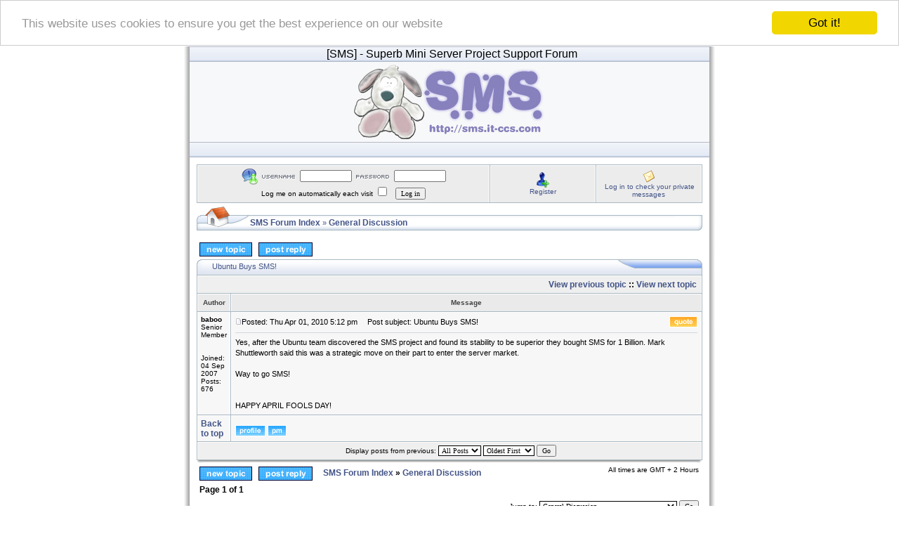

--- FILE ---
content_type: text/html; charset=UTF-8
request_url: http://sms.it-ccs.com/forum/viewtopic.php?t=323&view=next&sid=58cd54d8d5a0f63974ef83403906ed09
body_size: 3949
content:
<!DOCTYPE HTML PUBLIC "-//W3C//DTD HTML 4.01 Transitional//EN">
<html dir="ltr">
<head>
<meta http-equiv="Content-Type" content="text/html; charset=iso-8859-1">
<meta http-equiv="Content-Style-Type" content="text/css">
<link rel="icon" href="/images/favicon.ico" type="image/x-icon" />
<link rel="shortcut icon" href="/images/favicon.ico" type="image/x-icon" />

<link rel="top" href="./index.php?sid=ea33d0a4d629962dae41c028dc8fe743" title="SMS Forum Index" />
<link rel="search" href="./search.php?sid=ea33d0a4d629962dae41c028dc8fe743" title="Search" />
<link rel="help" href="./faq.php?sid=ea33d0a4d629962dae41c028dc8fe743" title="FAQ" />
<link rel="author" href="./memberlist.php?sid=ea33d0a4d629962dae41c028dc8fe743" title="Memberlist" />
<link rel="prev" href="viewtopic.php?t=347&amp;view=previous&amp;sid=ea33d0a4d629962dae41c028dc8fe743" title="View previous topic" />
<link rel="next" href="viewtopic.php?t=347&amp;view=next&amp;sid=ea33d0a4d629962dae41c028dc8fe743" title="View next topic" />
<link rel="up" href="viewforum.php?f=10&amp;sid=ea33d0a4d629962dae41c028dc8fe743" title="General Discussion" />
<link rel="chapter forum" href="viewforum.php?f=3&amp;sid=ea33d0a4d629962dae41c028dc8fe743" title="Announcements" />
<link rel="chapter forum" href="viewforum.php?f=1&amp;sid=ea33d0a4d629962dae41c028dc8fe743" title="Bugs" />
<link rel="chapter forum" href="viewforum.php?f=2&amp;sid=ea33d0a4d629962dae41c028dc8fe743" title="Installation Support" />
<link rel="chapter forum" href="viewforum.php?f=4&amp;sid=ea33d0a4d629962dae41c028dc8fe743" title="Downloads" />
<link rel="chapter forum" href="viewforum.php?f=5&amp;sid=ea33d0a4d629962dae41c028dc8fe743" title="Suggestions" />
<link rel="chapter forum" href="viewforum.php?f=6&amp;sid=ea33d0a4d629962dae41c028dc8fe743" title="SMS User Support" />
<link rel="chapter forum" href="viewforum.php?f=7&amp;sid=ea33d0a4d629962dae41c028dc8fe743" title="First Look" />
<link rel="chapter forum" href="viewforum.php?f=10&amp;sid=ea33d0a4d629962dae41c028dc8fe743" title="General Discussion" />
<link rel="chapter forum" href="viewforum.php?f=9&amp;sid=ea33d0a4d629962dae41c028dc8fe743" title="Tips, Tricks & Tutorials" />
<link rel="chapter forum" href="viewforum.php?f=8&amp;sid=ea33d0a4d629962dae41c028dc8fe743" title="SMS Logo and Graphics" />

<title>SMS :: View topic - Ubuntu Buys SMS!</title>
<link rel="stylesheet" href="templates/iCGstation/iCGstation.css" type="text/css" -->


<!-- Begin Cookie Consent plugin by Silktide - http://silktide.com/cookieconsent -->
<script type="text/javascript">
    window.cookieconsent_options = {"message":"This website uses cookies to ensure you get the best experience on our website","dismiss":"Got it!","learnMore":"More info","link":null,"theme":"light-top"};
</script>

<script type="text/javascript" src="//cdnjs.cloudflare.com/ajax/libs/cookieconsent2/1.0.10/cookieconsent.min.js"></script>
<!-- End Cookie Consent plugin -->

</head>
<body>

<a name="top"></a>
<table width="760" cellpadding="0" cellspacing="0" border="0" align="center">
  <tr>
	<td width="10" nowrap="nowrap" class="lefttd"></td>
	<td width="740">
	<table width="100%" cellspacing="0" cellpadding="0" border="0">
	<tr>
				<td width="100%" align="center" class="navpic">&nbsp;&nbsp;<span class="maintitle"><font size="3">[SMS]<font></span><span class="maintitle">&nbsp;-&nbsp;Superb Mini Server Project Support Forum</span></td>
			</tr>
<tr>
				<td width="100%" valign="middle"><a href="http://sms.it-ccs.com"><img src="templates/iCGstation/images/banner.jpg" border="0" /></a></td>
			</tr>
			<tr>
				<td width="100%" align="center" class="navpic">&nbsp;&nbsp;</td>
			</tr>
		</table>
		<table width="100%" cellspacing="10" cellpadding="0" border="0">
			<tr>
				<td align="center" width="100%" valign="middle">
	<table width="100%" cellpadding="0" cellspacing="1" border="0" class="forumline">
			<tr>
				<td class="row2" width="100%" align="center">
				<form method="post" action="login.php?sid=ea33d0a4d629962dae41c028dc8fe743">
				<img src="templates/iCGstation/images/login_logo.gif" border="0" alt="Log in" align="absmiddle" /><img src="templates/iCGstation/images/username.gif" border="0" alt="Username" align="absmiddle" /><input type="text" name="username" size="10" /><img src="templates/iCGstation/images/password.gif" border="0" alt="Password" align="absmiddle" /><input type="password" name="password" size="10" maxlength="32" /><br />Log me on automatically each visit <input class="text" type="checkbox" name="autologin" />&nbsp;&nbsp;&nbsp;<input type="hidden" name="submit" value="Log in"><input type="hidden" name="login" value="Log in"><input type="submit" name="login" value="Log in"/></td>
				</form></td>
				<td class="row2" width="150" nowrap="nowrap" align="center"><img src="templates/iCGstation/images/icon/icon_register.gif" border="0" alt="Register" align="absmiddle" /><br /><a href="profile.php?mode=register&amp;sid=ea33d0a4d629962dae41c028dc8fe743" class="mainmenu">Register</a></td>
				<td class="row2" width="150" nowrap="nowrap" align="center"><img src="templates/iCGstation/images/icon/icon_pm.gif" border="0" alt="Log in to check your private messages" align="absmiddle" /><br /><a href="privmsg.php?folder=inbox&amp;sid=ea33d0a4d629962dae41c028dc8fe743" class="mainmenu">Log in to check your private messages</a></td>
			</tr>
		</table>


<table border="0" cellpadding="0" cellspacing="0" class="tbn">
<tr>
<td class="tbnl" rowspan="3"><img src="images/spacer.gif" alt="" width="76" height="39" /></td>
<td height="17"></td>
<td height="17"></td>
</tr>
<td class="tbnbot"><span class="nav"><a href="index.php?sid=ea33d0a4d629962dae41c028dc8fe743" class="nav">SMS Forum Index</a></span>  &raquo; <a href="viewforum.php?f=10&amp;sid=ea33d0a4d629962dae41c028dc8fe743" class="nav">General Discussion</a></span></td>
<td class="tbnr"><img src="images/spacer.gif" alt="" width="39" height="22" /></td>
</tr>
</table>
<br />
<table width="100%" cellspacing="2" cellpadding="2" border="0">
  <tr>
	<td align="left" valign="bottom" nowrap="nowrap"><span class="nav"><a href="posting.php?mode=newtopic&amp;f=10&amp;sid=ea33d0a4d629962dae41c028dc8fe743"><img src="templates/iCGstation/images/lang_english/post.gif" border="0" alt="Post new topic" align="middle" /></a>&nbsp;&nbsp;&nbsp;<a href="posting.php?mode=reply&amp;t=347&amp;sid=ea33d0a4d629962dae41c028dc8fe743"><img src="templates/iCGstation/images/lang_english/reply.gif" border="0" alt="Reply to topic" align="middle" /></a></span></td>
  </tr>
</table>

<table border="0" cellpadding="0" cellspacing="0" class="tbt"><tr><td class="tbtl"><img src="images/spacer.gif" alt="" width="22" height="22" /></td><td class="tbtbot"><a class="maintitle" href="viewtopic.php?t=347&amp;start=0&amp;postdays=0&amp;postorder=asc&amp;highlight=&amp;sid=ea33d0a4d629962dae41c028dc8fe743">Ubuntu Buys SMS!</a> <img src="images/spacer.gif" alt="" width="8" height="22" align="absmiddle" /></td><td class="tbtr"><img src="images/spacer.gif" alt="" width="124" height="22" /></td></tr></table>
<table class="forumline" width="100%" cellspacing="1" cellpadding="0" border="0">
	<tr align="right">
		<td class="cat" colspan="2" height="28"><span class="nav"><a href="viewtopic.php?t=347&amp;view=previous&amp;sid=ea33d0a4d629962dae41c028dc8fe743" class="nav">View previous topic</a> :: <a href="viewtopic.php?t=347&amp;view=next&amp;sid=ea33d0a4d629962dae41c028dc8fe743" class="nav">View next topic</a> &nbsp;</span></td>
	</tr>
	
	<tr>
		<th class="thLeft" width="150" height="26" nowrap="nowrap">Author</th>
		<th class="thRight" nowrap="nowrap">Message</th>
	</tr>
	<tr>
		<td width="150" align="left" valign="top" class="row1"><span class="name"><a name="1513"></a><b>baboo</b></span><br /><span class="postdetails">Senior Member<br /><br /><br />Joined: 04 Sep 2007<br />Posts: 676<br /></span><br /></td>
		<td class="row1" width="100%" height="28" valign="top"><table width="100%" border="0" cellspacing="1" cellpadding="0">
			<tr>
				<td width="100%"><a href="viewtopic.php?p=1513&amp;sid=ea33d0a4d629962dae41c028dc8fe743#1513"><img src="templates/iCGstation/images/icon_minipost.gif" alt="Post" title="Post" border="0" /></a><span class="postdetails">Posted: Thu Apr 01, 2010 5:12 pm<span class="gen">&nbsp;</span>&nbsp; &nbsp;Post subject: Ubuntu Buys SMS!</span></td>
				<td valign="top" nowrap="nowrap"><a href="posting.php?mode=quote&amp;p=1513&amp;sid=ea33d0a4d629962dae41c028dc8fe743"><img src="templates/iCGstation/images/lang_english/icon_quote.gif" alt="Reply with quote" title="Reply with quote" border="0" /></a>   </td>
			</tr>
			<tr>
				<td colspan="2"><hr /></td>
			</tr>
			<tr>
				<td colspan="2"><span class="postbody">Yes, after the Ubuntu team discovered the SMS project and found its stability to be superior they bought SMS for 1 Billion. Mark Shuttleworth said this was a strategic move on their part to enter the server market.
<br />

<br />
Way to go SMS!
<br />

<br />

<br />
HAPPY APRIL FOOLS DAY!</span><span class="postbody"></span><span class="gensmall"></span></td>
			</tr>
		</table></td>
	</tr>
	<tr>
		<td class="row1" width="150" align="left" valign="middle"><span class="nav"><a href="#top" class="nav">Back to top</a></span></td>
		<td class="row1" width="100%" height="28" valign="bottom" nowrap="nowrap"><table cellspacing="1" cellpadding="0" border="0" height="18" width="18">
			<tr>
				<td valign="middle" nowrap="nowrap"><a href="profile.php?mode=viewprofile&amp;u=16&amp;sid=ea33d0a4d629962dae41c028dc8fe743"><img src="templates/iCGstation/images/lang_english/icon_profile.gif" alt="View user's profile" title="View user's profile" border="0" /></a> <a href="privmsg.php?mode=post&amp;u=16&amp;sid=ea33d0a4d629962dae41c028dc8fe743"><img src="templates/iCGstation/images/lang_english/icon_pm.gif" alt="Send private message" title="Send private message" border="0" /></a>      </td>
			</tr>
		</table></td>
	</tr>
	<tr align="center">
		<td class="cat" colspan="2" height="28"><table cellspacing="1" cellpadding="0" border="0">
			<tr><form method="post" action="viewtopic.php?t=347&amp;start=0&amp;sid=ea33d0a4d629962dae41c028dc8fe743">
				<td align="center"><span class="gensmall">Display posts from previous: <select name="postdays"><option value="0" selected="selected">All Posts</option><option value="1">1 Day</option><option value="7">7 Days</option><option value="14">2 Weeks</option><option value="30">1 Month</option><option value="90">3 Months</option><option value="180">6 Months</option><option value="364">1 Year</option></select>&nbsp;<select name="postorder"><option value="asc" selected="selected">Oldest First</option><option value="desc">Newest First</option></select>&nbsp;<input type="submit" value="Go" class="liteoption" name="submit" /></span></td>
			</form></tr>
		</table></td>
	</tr>
</table>
<table border="0" cellpadding="0" cellspacing="0" class="tbl"><tr><td class="tbll"><img src="images/spacer.gif" alt="" width="8" height="4" /></td><td class="tblbot"><img src="images/spacer.gif" alt="" width="8" height="4" /></td><td class="tblr"><img src="images/spacer.gif" alt="" width="8" height="4" /></td></tr></table>

<table width="100%" cellspacing="2" cellpadding="2" border="0" align="center">
  <tr>
	<td align="left" valign="middle" nowrap="nowrap"><span class="nav"><a href="posting.php?mode=newtopic&amp;f=10&amp;sid=ea33d0a4d629962dae41c028dc8fe743"><img src="templates/iCGstation/images/lang_english/post.gif" border="0" alt="Post new topic" align="middle" /></a>&nbsp;&nbsp;&nbsp;<a href="posting.php?mode=reply&amp;t=347&amp;sid=ea33d0a4d629962dae41c028dc8fe743"><img src="templates/iCGstation/images/lang_english/reply.gif" border="0" alt="Reply to topic" align="middle" /></a></span></td>
	<td align="left" valign="middle" width="100%"><span class="nav">&nbsp;&nbsp;&nbsp;<a href="index.php?sid=ea33d0a4d629962dae41c028dc8fe743" class="nav">SMS Forum Index</a>
	  &raquo; <a href="viewforum.php?f=10&amp;sid=ea33d0a4d629962dae41c028dc8fe743" class="nav">General Discussion</a></span></td>
	<td align="right" valign="top" nowrap="nowrap"><span class="gensmall">All times are GMT + 2 Hours</span><br /><span class="nav"></span>
	  </td>
  </tr>
  <tr>
	<td align="left" colspan="3"><span class="nav">Page <b>1</b> of <b>1</b></span></td>
  </tr>
</table>

<table width="100%" cellspacing="2" border="0" align="center">
  <tr>
	<td width="40%" valign="top" nowrap="nowrap" align="left"><span class="gensmall"></span><br />
	  &nbsp;<br />
	  </td>
	<td align="right" valign="top" nowrap="nowrap">
<form method="get" name="jumpbox" action="viewforum.php?sid=ea33d0a4d629962dae41c028dc8fe743" onSubmit="if(document.jumpbox.f.value == -1){return false;}"><table cellspacing="1" cellpadding="0" border="0">
	<tr>
		<td nowrap="nowrap"><span class="gensmall">Jump to:&nbsp;<select name="f" onchange="if(this.options[this.selectedIndex].value != -1){ forms['jumpbox'].submit() }"><option value="-1">Select a forum</option><option value="-1">&nbsp;</option><option value="-1">[SMS] Superb Mini Server Support Forum</option><option value="-1">----------------</option><option value="3">Announcements</option><option value="1">Bugs</option><option value="2">Installation Support</option><option value="4">Downloads</option><option value="5">Suggestions</option><option value="6">SMS User Support</option><option value="7">First Look</option><option value="10"selected="selected">General Discussion</option><option value="9">Tips, Tricks & Tutorials</option><option value="8">SMS Logo and Graphics</option></select><input type="hidden" name="sid" value="ea33d0a4d629962dae41c028dc8fe743" />&nbsp;<input type="submit" value="Go" class="liteoption" /></span></td>
	</tr>
</table></form>

<span class="gensmall">You <b>cannot</b> post new topics in this forum<br />You <b>cannot</b> reply to topics in this forum<br />You <b>cannot</b> edit your posts in this forum<br />You <b>cannot</b> delete your posts in this forum<br />You <b>cannot</b> vote in polls in this forum<br />You <b>can</b> attach files in this forum<br />You <b>can</b> download files in this forum<br /></span></td>
  </tr>
</table>

					<div align="center"><span class="copyright"><br />

				</td>
			</tr>
		</table>
<table width="100%" cellpadding="0" cellspacing="0" border="0">
<td align="center">
<form action="https://www.paypal.com/cgi-bin/webscr" method="post">
<input type="hidden" name="cmd" value="_s-xclick">
<input type="hidden" name="hosted_button_id" value="42SPQ5JMMSNL2">
<input type="image" src="https://www.paypal.com/en_US/i/btn/x-click-but04.gif" border="0" name="submit" alt="PayPal - The safer, easier way to pay online!">
<img alt="" border="0" src="https://www.paypalobjects.com/en_US/i/scr/pixel.gif" width="1" height="1">
</form>

</td>
</table>
		<table width="100%" cellpadding="0" cellspacing="0" border="0">
		  <tr>
			<td align="right"><a href="#top"><img src="templates/iCGstation/images/top.gif" border="0" /></a></td>
		 </tr>
		</table>

		<table width="100%" cellpadding="0" cellspacing="0" border="0">
		  <tr>
			<td><img src="templates/iCGstation/images/bt_left.gif" border="0" /></td>
			<td width="100%" class="indexbom" valign="bottom" align="center">
                	<span class="copyright"><a href="http://sms.it-ccs.com" target="_block" class="copyright">SMS</a> - Superb! Mini Server Project  &copy; 2016<br />
				<span class="copyright">Powered by <a href="http://www.phpbb.com/" target="_phpbb" class="copyright">phpBB</a>  &copy; 2001, 2002 phpBB Group
				<br />iCGstation v1.0 Template By <a href="http://www.ioptional.com" target="_block" class="copyright">Ray</a> &copy; 2003, 2004 <a href="http://www.ioptional.com" target="_block" class="copyright">iOptional</a>
	<br /><br /><br /><br /><br /><br /></span>
			</td>
			<td><img src="templates/iCGstation/images/bt_right.gif" border="0" /></td>
		  </tr>
			</table>
	</td>
	<td width="10" nowrap="nowrap" class="righttd"></td>
  </tr>
</table>
<table width="100%" cellpadding="0" cellspacing="0" border="0">
<td align="center">
<!-- Google ads start   -->

<center>
<script async src="//pagead2.googlesyndication.com/pagead/js/adsbygoogle.js"></script>
<!-- images ad -->
<ins class="adsbygoogle"
     style="display:inline-block;width:728px;height:90px"
     data-ad-client="ca-pub-5156847840333656"
     data-ad-slot="4909841642"></ins>
<script>
(adsbygoogle = window.adsbygoogle || []).push();
</script>

</center>
</td></table>
</table>
</body>
</html>

